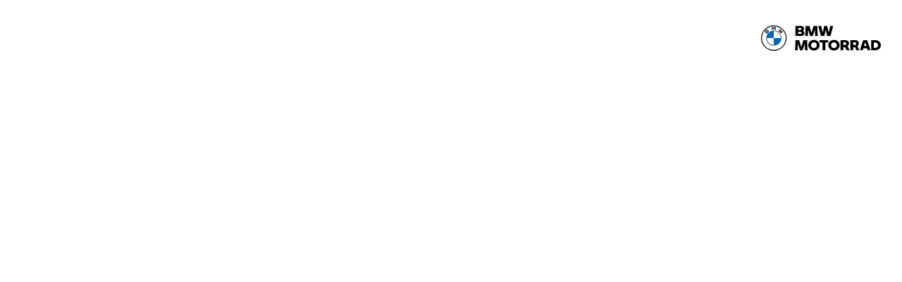

--- FILE ---
content_type: text/html;charset=utf-8
request_url: https://www.global.bmw-motorrad.com/en/contact.html?fid=f-xq-rfc-fr&country=MA&deeplink=https%3A%2F%2Fconfigurator.bmw-motorrad.com%2Findex_en_BB.html%3Fcountry%3DMA%23%2Fconfigurator%2F0L51%2FP0ND2&modelCode=0L51&modelName=R%20nineT&series=HE&e_country_origin=MA&language=fr&bodyType=9T&colourCode=P0ND2
body_size: 9957
content:
<!DOCTYPE HTML>
<html class="mnm-nsc" style="display: none" data-whatpersist="false" lang="en-de">

<head>
  <title>Contact | BMW Motorrad</title>
  <meta http-equiv="content-type" content="text/html; charset=UTF-8"/>
  
  <meta name="viewport" content="width=device-width, initial-scale=1"/>
  
  <meta http-equiv="X-UA-Compatible" content="IE=Edge"/>
  
  <meta name="keywords"/>
  
  <meta name="description"/>
  
  
  
  <meta name="orgtype" content="nsc"/>
  
  
  
  <meta name="format-detection" content="telephone=no"/>
  
  <meta property="og:title" content="Contact"/>
  
  <meta property="og:type" content="article"/>
  
  <meta property="og:url" content="https://www.global.bmw-motorrad.com/en/contact.html"/>
  
  
  
  
  <meta name="robots" content="index, follow"/>
  
  <meta name="apple-mobile-web-app-title" content="Motorrad"/>
  
  <meta name="application-name" content="Motorrad"/>
  
  
  
  <link rel="canonical" href="https://www.global.bmw-motorrad.com/en/contact.html"/>
  
  
  <link rel="icon" href="/etc.clientlibs/mnm/mnmnsc/clientlibs/global/resources/images/favicon/favicon.ico"/>
  
  <link rel="shortcut icon" href="/etc.clientlibs/mnm/mnmnsc/clientlibs/global/resources/images/favicon/favicon.ico"/>
  
  <link rel="icon" media="(prefers-color-scheme:dark)" href="/etc.clientlibs/mnm/mnmnsc/clientlibs/global/resources/images/favicon/favicon-dark-mode.ico"/>
  
  <link rel="shortcut icon" media="(prefers-color-scheme:dark)" href="/etc.clientlibs/mnm/mnmnsc/clientlibs/global/resources/images/favicon/favicon-dark-mode.ico"/>
  
  <link rel="icon" href="/etc.clientlibs/mnm/mnmnsc/clientlibs/global/resources/images/favicon/favicon.ico"/>
  
  <link rel="shortcut icon" href="/etc.clientlibs/mnm/mnmnsc/clientlibs/global/resources/images/favicon/favicon.ico"/>
  
  <link rel="icon" href="/etc.clientlibs/mnm/mnmnsc/clientlibs/global/resources/images/favicon/favicon.svg"/>
  
  <link rel="mask-icon" color="#16171A" href="/etc.clientlibs/mnm/mnmnsc/clientlibs/global/resources/images/favicon/favicon-safari.svg"/>
  
  <link rel="apple-touch-icon" sizes="57x57" href="/etc.clientlibs/mnm/mnmnsc/clientlibs/global/resources/images/common/apple-icon-57x57.png"/>
  
  <link rel="apple-touch-icon" sizes="60x60" href="/etc.clientlibs/mnm/mnmnsc/clientlibs/global/resources/images/common/apple-icon-60x60.png"/>
  
  <link rel="apple-touch-icon" sizes="72x72" href="/etc.clientlibs/mnm/mnmnsc/clientlibs/global/resources/images/common/apple-icon-72x72.png"/>
  
  <link rel="apple-touch-icon" sizes="76x76" href="/etc.clientlibs/mnm/mnmnsc/clientlibs/global/resources/images/common/apple-icon-76x76.png"/>
  
  <link rel="apple-touch-icon" sizes="114x114" href="/etc.clientlibs/mnm/mnmnsc/clientlibs/global/resources/images/common/apple-icon-114x114.png"/>
  
  <link rel="apple-touch-icon" sizes="120x120" href="/etc.clientlibs/mnm/mnmnsc/clientlibs/global/resources/images/common/apple-icon-120x120.png"/>
  
  <link rel="apple-touch-icon" sizes="144x144" href="/etc.clientlibs/mnm/mnmnsc/clientlibs/global/resources/images/common/apple-icon-144x144.png"/>
  
  <link rel="apple-touch-icon" sizes="152x152" href="/etc.clientlibs/mnm/mnmnsc/clientlibs/global/resources/images/common/apple-icon-152x152.png"/>
  
  <link rel="apple-touch-icon" sizes="180x180" href="/etc.clientlibs/mnm/mnmnsc/clientlibs/global/resources/images/common/apple-icon-180x180.png"/>
  
  








    
<link rel="stylesheet" href="/etc.clientlibs/mnm/mnmnsc/clientlibs/global/css/fonts-bmw-default.20251212061243.min.css" type="text/css">



    
<link rel="stylesheet" href="/etc.clientlibs/mnm/mnmnsc/clientlibs/global/css/fonts-system-default.20251212061243.min.css" type="text/css">



    
<link rel="stylesheet" href="/etc.clientlibs/mnm/mnmnsc/clientlibs/global.20251216131227.min.css" type="text/css">



    
    
        <!-- ESI S-->
        
                <!-- esi:include src="/etc/clientlibs/epaas/content/bmwmotorradnsc/marketGLOBAL/global_bmw-motorrad_com/en_DE.epaasclientlibinclude.js" -->
                <script id="epaasScriptTag" async src="https://www.bmw.com/etc/clientlibs/wcmp/consentcontroller.fallback/epaas.js" onload="epaas.api.initialize({tenant: 'global_bmw-motorrad_com', locale: 'en_DE'})" type="text/javascript"></script>
            
        <!-- ESI E-->
    
    




  <script data-id="mnm-gcdm-data-service-config-json" type="application/json">{"enabled":false,"apiBaseUrl":"/gcdm-api/{configKey}","configKey":"54d8a23a"}</script>
  <script data-id="mnm-format-number-service-config-json" type="application/json">{"decimalSeparator":",","groupingSeparator":".","percentageDisplayPattern":"%placeholder% %","currencyCode":"EUR","currencyLabel":"Euro","currencyDisplayPattern":"%placeholder% €","maximumFractionDigits":2,"locale":"de-DE"}</script>
  <script data-id="mnm-format-date-service-config-json" type="application/json">{"shortDateFormat":"MM/dd/yyyy","mediumDateFormat":"MMM d, yyyy","longDateFormat":"MMMM d, yyyy","fullDateFormat":"EEEE, MMMM d, yyyy"}</script>
  <script data-id="mnm-units-service-config-json" type="application/json">{"distanceUnit":{"code":"KILOMETER","label":"[km]","conversionFactor":"1","displayPattern":"%value% %unit%","longLabel":"[kilometers]"},"heightUnit":{"code":"MILLIMETER","label":"[mm]","conversionFactor":"1","displayPattern":"%value% %unit%","longLabel":"[Millimeter]"},"powerUnit":{"code":"KW","label":"[PS]","conversionFactor":"1","displayPattern":"%value% %unit%","longLabel":"[Pferdestärke]"},"torqueUnit":{"code":"NM","label":"[Nm]","conversionFactor":"1","displayPattern":"%value% %unit%","longLabel":"[Newton meter]"},"weightUnit":{"code":"KILOGRAMM","label":"[kg]","conversionFactor":"1","displayPattern":"%value% %unit%","longLabel":"[Kilogram]"}}</script>
  <script data-id="mnm-vehicle-data-service-config-json" type="application/json">{"sourceUrl":"/en/json/vdm-odm.json.html"}</script>


<script>(window.BOOMR_mq=window.BOOMR_mq||[]).push(["addVar",{"rua.upush":"false","rua.cpush":"false","rua.upre":"false","rua.cpre":"false","rua.uprl":"false","rua.cprl":"false","rua.cprf":"false","rua.trans":"","rua.cook":"false","rua.ims":"false","rua.ufprl":"false","rua.cfprl":"false","rua.isuxp":"false","rua.texp":"norulematch","rua.ceh":"false","rua.ueh":"false","rua.ieh.st":"0"}]);</script>
                              <script>!function(a){var e="https://s.go-mpulse.net/boomerang/",t="addEventListener";if("False"=="True")a.BOOMR_config=a.BOOMR_config||{},a.BOOMR_config.PageParams=a.BOOMR_config.PageParams||{},a.BOOMR_config.PageParams.pci=!0,e="https://s2.go-mpulse.net/boomerang/";if(window.BOOMR_API_key="ZD55Z-N8MMA-FZKL3-6QMFW-5KE4B",function(){function n(e){a.BOOMR_onload=e&&e.timeStamp||(new Date).getTime()}if(!a.BOOMR||!a.BOOMR.version&&!a.BOOMR.snippetExecuted){a.BOOMR=a.BOOMR||{},a.BOOMR.snippetExecuted=!0;var i,_,o,r=document.createElement("iframe");if(a[t])a[t]("load",n,!1);else if(a.attachEvent)a.attachEvent("onload",n);r.src="javascript:void(0)",r.title="",r.role="presentation",(r.frameElement||r).style.cssText="width:0;height:0;border:0;display:none;",o=document.getElementsByTagName("script")[0],o.parentNode.insertBefore(r,o);try{_=r.contentWindow.document}catch(O){i=document.domain,r.src="javascript:var d=document.open();d.domain='"+i+"';void(0);",_=r.contentWindow.document}_.open()._l=function(){var a=this.createElement("script");if(i)this.domain=i;a.id="boomr-if-as",a.src=e+"ZD55Z-N8MMA-FZKL3-6QMFW-5KE4B",BOOMR_lstart=(new Date).getTime(),this.body.appendChild(a)},_.write("<bo"+'dy onload="document._l();">'),_.close()}}(),"".length>0)if(a&&"performance"in a&&a.performance&&"function"==typeof a.performance.setResourceTimingBufferSize)a.performance.setResourceTimingBufferSize();!function(){if(BOOMR=a.BOOMR||{},BOOMR.plugins=BOOMR.plugins||{},!BOOMR.plugins.AK){var e=""=="true"?1:0,t="",n="clpmgyqxibyew2lkai2a-f-6f56789a3-clientnsv4-s.akamaihd.net",i="false"=="true"?2:1,_={"ak.v":"39","ak.cp":"642903","ak.ai":parseInt("847511",10),"ak.ol":"0","ak.cr":8,"ak.ipv":4,"ak.proto":"h2","ak.rid":"b97b5e2c","ak.r":42169,"ak.a2":e,"ak.m":"dsca","ak.n":"essl","ak.bpcip":"18.222.195.0","ak.cport":36506,"ak.gh":"23.52.43.68","ak.quicv":"","ak.tlsv":"tls1.3","ak.0rtt":"","ak.0rtt.ed":"","ak.csrc":"-","ak.acc":"","ak.t":"1768555060","ak.ak":"hOBiQwZUYzCg5VSAfCLimQ==29SMLs0DPdZNEgR0eQgD1jl5S47GmJXekpaL2VYX1zzx4n2xw0CEy5GuHFbyQw81v/9HJ2A1/VP8Ec8FO+5qFvT7rLtaox+CvoYfUGKC8gyqdpoGmZyF/vL+x+eSv1CwCCGRk5ILibFJLJWAkrHa69yMibGSnWwKYpPUFWrBMFvzszlziUcT8g+OYARaN4pCI2or2AUSYIQCBliW3tLjSH7Se2bE9rlAeGNJ/crH2yG6ZLPpSe9/KdMdUvQMga5cx0fvC4cLL2qc7j9MBvJMUnnSStiurkA22mjXGxGyzv8eWdXJH0jlOAtjBQ16YwiURo6BzN3yXJ0XHVxD7kktF2vUQHF9EogQ32N/Ub6jVW9Zg7MQpRhj1BJROgdSpJ6n5oRbNpZX32DJoZYk4Vbf+usAtwa6MlLZ7tlW3xJNxSQ=","ak.pv":"116","ak.dpoabenc":"","ak.tf":i};if(""!==t)_["ak.ruds"]=t;var o={i:!1,av:function(e){var t="http.initiator";if(e&&(!e[t]||"spa_hard"===e[t]))_["ak.feo"]=void 0!==a.aFeoApplied?1:0,BOOMR.addVar(_)},rv:function(){var a=["ak.bpcip","ak.cport","ak.cr","ak.csrc","ak.gh","ak.ipv","ak.m","ak.n","ak.ol","ak.proto","ak.quicv","ak.tlsv","ak.0rtt","ak.0rtt.ed","ak.r","ak.acc","ak.t","ak.tf"];BOOMR.removeVar(a)}};BOOMR.plugins.AK={akVars:_,akDNSPreFetchDomain:n,init:function(){if(!o.i){var a=BOOMR.subscribe;a("before_beacon",o.av,null,null),a("onbeacon",o.rv,null,null),o.i=!0}return this},is_complete:function(){return!0}}}}()}(window);</script></head>
<body id="crmnotrackingnonavigationTemplate" class="mnm-body crmnotrackingnonavigationpage waiting" data-alternative-logo-used="false" data-cookie-controller-type="epaas" data-country-name="DE" data-dlo-alt-label="My Dealer" data-gcdm-login-required="false" data-google-maps-api-url="https://maps.googleapis.com/maps/api/js?v=3&amp;key=AIzaSyBHHbiUgYdfDHJv0UDJv3IO5tFHA1xdIo0" data-google-maps-search-query-url="/search/?api=1&amp;query=" data-is-tracking-enabled="false" data-language-name="en" data-language-page-name="en" data-media-path="/etc.clientlibs/mnm/mnmnsc/clientlibs/global/resources" data-nsc-dam-path="/content/dam/bmwmotorradnsc/marketGLOBAL/global_bmw-motorrad_com" data-nsc-language-page-url="/en.html" data-short-note-alternative-logo-used="false">
<header id="pageHeader">



<section class="module logo pm-logo logo-module" data-logo-path="/content/dam/bmwmotorradnsc/common/mnm/graphics/bmw_motorrad_logo.svg.asset.1585209612412.svg" data-anchor-id="logo" id="1831b9da">
  <a class="module c-button c-button--font-size-l pm-logo pm-logo--unclickable focus-border c-button--icon" href="javascript:void(0);" aria-label="[BMW Motorrad Home]" data-size="large" data-style="icon">
<div class="module svgicon svgicon-module pm-logo__icon" data-fade-in data-svg-style="width: 100%;" data-svg-title="[BMW Motorrad Logo]"></div>

<div class="module svgicon svgicon-module c-button__icon-back hidden"><svg class="svg-icon svg-icon--external-link" viewBox="0 0 32 32" fill="none" xmlns="http://www.w3.org/2000/svg">
<path d="M16 6V8H22.59L5 25.59L6.41 27L24 9.41V16H26V6H16Z" fill="currentColor"/>
</svg>
</div>
</a>

</section>

</header>

<main id="main" class="crmnotrackingnonavigationpage">
<section class="module notification hidden">
</section>

  <!--googleoff: all-->
  <section class="module cookielayer cookieservicenotavailablelayer-module">
    <div class="cookielayer__data" data-disabled-link="[Information and Settings concerning Cookies.]" data-disabled-main="[Data processing management solution temporarily not available. The use of the page may be temporarily restricted because the function for managing data processing is currently not available.]" data-disabled-headline="[Website function limited]">
    </div>
    <div class="cookielayer__layer">
      <div class="cookielayer__layercontent">
        <div class="cookielayer__headline"></div>
        <div class="cookielayer__copy">
          <a class="textlink" href="/en/public-pool/content-pool/cookie-disclaimer.html"></a>
        </div>
      </div>
      <button class="btn--closecookielayer"></button>
    </div>
    <div class="cookielayer__deactivatePage"></div>
  </section>
  <!--googleon: all-->






<section class="module crmcontainer" data-append-cookie-parameter="true" data-iframeallowgeolocation="true" data-iframeappendlanguage="false" data-iframesrc="https://myaccount.bmw-motorrad.com/#/request/contact?fid=f-xq-rfc-en&amp;header=disable&amp;footer=disable&amp;discardHeader=true&amp;discardFooter=true&amp;embedded=true" data-iframegetparameters="accessories,basket,body-name,bodyName,body-type,bodyType,campaignId,cid,color-code,colorCode,colourCode,configuration,contact-reason,contactReason,contact-subject,contactSubject,context,cookie,country,event,country-origin,countryOrigin,cpg,current,deeplink,discard-footer,discardFooter,embedded,dsd,fid,fmc,footer,gender,header,hide-header,hideHeader,hide-language-switch,hideLanguageSwitch,last-service,lastService,language,lic,logo,mmcons,model-base-code,modelBaseCode,originalModelCode,model-code,modelCode,agModelCode,modelCodeAg,modelCodeVg,model-name,modelName,mil,nla,nlb,nlc,options,outlet-id,outletId,partner-id,partnerId,registration-date,registrationDate,request-type,requestType,salutation,series,series-name,seriesName,short-vin,shortVin,skip-redirect,skipRedirect,tl,treatmentId,variation,vehicle-guid,vehicleGuid,e-name,eName,outlet,partner,distribution-partner-id,distributionPartnerId,distribution-partner-number,distributionPartnerNumber,cpg-id,cpgID,dsd-id,dsdID,v-srv,vSrv,v-reg,vReg,v-mod,vMod,v-lic,vLic,s-vin,sVin,v-evin,v-gid,vGid,e_language,nolang,forceLang,log,discardHeader,uselocal,useRfx,blockedModel,referrer,experimental,key,client,user,hash,configID,ci,ucid,hemaid,hucid,chosenPartnerID,chosenOutletID,ito,dealerClass,offer,clc,ctid,ccid,source,accessories,basket,body-name,bodyName,body-type,bodyType,campaign,cid,color-code,colorCode,configuration,contact-reason,contactReason,contact-subject,contactSubject,context,cookie,country,event,country-origin,countryOrigin,cpg,current,deeplink,discard-footer,discardFooter,embedded,dsd,fid,fmc,footer,gender,header,hide-header,hideHeader,hide-language-switch,hideLanguageSwitch,last-service,lastService,language,lic,logo,mmcons,model-base-code,modelBaseCode,model-code,modelCode,model-name,modelName,mil,nla,nlb,nlc,options,outlet-id,outletId,partner-id,partnerId,registration-date,registrationDate,request-type,requestType,salutation,series,series-name,seriesName,short-vin,shortVin,skip-redirect,skipRedirect,tl,treatment,variation,vehicle-guid,vehicleGuid,e-name,eName,outlet,partner,distribution-partner-id,distributionPartnerId,distribution-partner-number,distributionPartnerNumber,cpg-id,cpgID,dsd-id,dsdID,v-srv,vSrv,v-reg,vReg,v-mod,vMod,v-lic,vLic,s-vin,sVin,v-gid,vGid,e_language,nolang,forceLang,log,discardHeader,uselocal,useRfx,blockedModel,referrer,experimental,key,client,user,hash,configID" data-iframescrollbars="no" data-iframerefreshinterval="64" data-iframeaspectratio="0.5625" data-iframeheightpolicy="dynamic" data-iframeconsentrequired="true">
  <div class="module sectionheadline c-section-headline" data-anchor-id="6245aac1" data-id="6245aac1">
    <div class="c-section-headline l-grid c-section-headline--">
      <div class="c-section-headline__container" data-active-switch>
        <div class="c-section-headline__line-wrapper c-section-headline__line-wrapper--left">
          <div class="c-section-headline__line"></div>
        </div>
        <div class="c-section-headline__icon-wrapper">
          <div class="c-section-headline__section-icon" data-active-switch="sectionheadline__section--active">
            
<div class="module svgicon svgicon-module mnm-sectionheadline-icon" data-svg-style="width: 100%"></div>

            
          </div>
        </div>
        <div class="c-section-headline__line-wrapper c-section-headline__line-wrapper--right">
          <div class="c-section-headline__line"></div>
        </div>
      </div>
      <div class="c-section-headline__headline" data-active-switch id="6245aac1"></div>
    </div>
  </div><div class="mnm-section-headline-connecting-adapter" data-no-section-and-not-connected-css-class="nosection"></div>
      <div class="module__content iframe">
        <iframe class="iframeContainer" src="about:blank" title="Request for Contact"></iframe>
      </div>
  </section>

<!--/*
</main>
<div id="mnm-breakpoint-detector"></div>
<div id="preloader" class="mnm-preloader">
  <img src="/etc.clientlibs/mnm/mnmnsc/clientlibs/global/resources/images/new/spinner.svg" alt="spinner"/>
</div>

<div id="mnm-glasspane" class="mnm-glasspane"></div>

<footer id="pageFooter">
           
<!--googleoff: all-->
  <section class="module footernavigation">
    
    <div class="footernav">
      
      <div class="footernavigation__scrollUp">
        <div class="label footernavigation__scrollUp--inner" tabindex="0" role="button" aria-describedby="main">
<div class="module svgicon svgicon-module arrow" data-svg-style="width: 100%;"><svg class="svg-icon svg-icon--up-arrow" viewBox="0 0 32 32" fill="none" xmlns="http://www.w3.org/2000/svg">
<path d="M24.59 20.41L16 11.82L7.40999 20.41L5.98999 18.99L16 8.98999L26.01 18.99L24.59 20.41Z" fill="currentColor"/>
</svg>
</div>

          BACK TO TOP
        </div>
      </div>
      <div class="footernavigation__wrapperLeft">
        
        
        <div class="footernavigation__social" role="navigation">
          <div class="footernavigation__socialitem-wrapper">
            <a class="footernavigation__socialitem facebook" href="https://www.facebook.com/BMWMotorrad/" data-tracking-name="Facebook" data-auto-target>
              <span class="footernavigation__socialIcon">
<div class="module svgicon svgicon-module" data-svg-style="width: 100%;"><svg class="svg-icon svg-icon--facebook" viewBox="0 0 32 32" fill="none" xmlns="http://www.w3.org/2000/svg">
<path d="M30 16C30 8.26801 23.732 2 16 2C8.26801 2 2 8.26801 2 16C2 22.9878 7.1196 28.7796 13.8125 29.8299V20.0469H10.2578V16H13.8125V12.9156C13.8125 9.40687 15.9026 7.46875 19.1005 7.46875C20.6322 7.46875 22.2344 7.74219 22.2344 7.74219V11.1875H20.469C18.7299 11.1875 18.1875 12.2667 18.1875 13.3738V16H22.0703L21.4496 20.0469H18.1875V29.8299C24.8804 28.7796 30 22.9878 30 16Z" fill="currentColor"/>
</svg>
</div>

              </span>
              <span class="footernavigation__socialLabel">Facebook</span>
            </a>
          </div>
        
          <div class="footernavigation__socialitem-wrapper">
            <a class="footernavigation__socialitem instagram" href="https://www.instagram.com/bmwmotorrad" data-tracking-name="Instagram" data-auto-target>
              <span class="footernavigation__socialIcon">
<div class="module svgicon svgicon-module" data-svg-style="width: 100%;"><svg class="svg-icon svg-icon--instagram" viewBox="0 0 32 32" fill="none" xmlns="http://www.w3.org/2000/svg">
<path fill-rule="evenodd" clip-rule="evenodd" d="M17.2329 4C18.5833 4.00245 19.2682 4.01013 19.8598 4.02776L20.0928 4.03536C20.3621 4.04487 20.6276 4.05668 20.9476 4.07128C22.225 4.12954 23.0973 4.33243 23.8607 4.62911C24.6499 4.93575 25.3191 5.34609 25.9863 6.01325C26.6535 6.68045 27.0638 7.3497 27.3705 8.13881C27.6671 8.90219 27.87 9.77452 27.9283 11.0519C27.9804 12.1948 27.997 12.643 28 15.0458V16.9538C27.9981 18.4916 27.9906 19.2288 27.9718 19.8598L27.9642 20.0929C27.9547 20.3621 27.9429 20.6277 27.9283 20.9477C27.87 22.225 27.6671 23.0974 27.3705 23.8607C27.0638 24.6499 26.6535 25.3191 25.9863 25.9863C25.3191 26.6535 24.6499 27.0638 23.8607 27.3705C23.0973 27.6671 22.225 27.87 20.9476 27.9283C20.6276 27.9429 20.3621 27.9547 20.0928 27.9642L19.8598 27.9718C19.2287 27.9906 18.4916 27.9981 16.9538 28H15.0458C12.643 27.997 12.1947 27.9804 11.0519 27.9283C9.77452 27.87 8.90219 27.6671 8.13881 27.3705C7.34971 27.0638 6.68041 26.6535 6.01325 25.9863C5.34605 25.3191 4.93575 24.6498 4.62907 23.8607C4.33238 23.0974 4.12954 22.225 4.07124 20.9477C4.05664 20.6277 4.04483 20.3621 4.03532 20.0929L4.02773 19.8598C4.01011 19.2682 4.00244 18.5833 4 17.2329V14.7666C4.00391 12.606 4.02118 12.1491 4.07124 11.0519C4.12954 9.77452 4.33238 8.90219 4.62907 8.13881C4.93575 7.3497 5.34605 6.68045 6.01325 6.01325C6.68041 5.34609 7.34971 4.93575 8.13881 4.62911C8.90219 4.33243 9.77452 4.12954 11.0519 4.07128C12.149 4.02122 12.606 4.00392 14.7666 4H17.2329ZM16.9683 6.16185H15.0312C12.7001 6.16463 12.2753 6.17996 11.1504 6.23128C9.98041 6.28469 9.34493 6.48019 8.92206 6.64453C8.36194 6.86224 7.96213 7.12229 7.54221 7.54225C7.12229 7.96217 6.86219 8.36194 6.64449 8.9221C6.48019 9.34498 6.28469 9.98041 6.23129 11.1505C6.17997 12.2753 6.16463 12.7002 6.16185 15.0312V16.9683C6.16463 19.2994 6.17997 19.7243 6.23129 20.8491C6.28469 22.0192 6.48019 22.6546 6.64449 23.0775C6.86219 23.6376 7.12229 24.0374 7.54221 24.4573C7.96213 24.8773 8.36194 25.1373 8.92206 25.355C9.34493 25.5193 9.98041 25.7149 11.1505 25.7682C12.2283 25.8174 12.6633 25.8336 14.7495 25.8373H17.2501C19.3362 25.8336 19.7713 25.8174 20.8491 25.7682C22.0191 25.7149 22.6546 25.5193 23.0774 25.355C23.6376 25.1373 24.0374 24.8773 24.4573 24.4573C24.8772 24.0374 25.1373 23.6376 25.355 23.0775C25.5193 22.6546 25.7148 22.0192 25.7682 20.8491C25.8174 19.7711 25.8336 19.336 25.8373 17.25V14.7496C25.8336 12.6636 25.8174 12.2284 25.7682 11.1505C25.7148 9.98041 25.5193 9.34498 25.355 8.9221C25.1373 8.36194 24.8772 7.96217 24.4573 7.54221C24.0374 7.12229 23.6376 6.86224 23.0774 6.64453C22.6546 6.48019 22.0191 6.28469 20.8491 6.23128C19.7242 6.17996 19.2994 6.16463 16.9683 6.16185ZM15.9998 10.2394C19.1812 10.2394 21.7601 12.8184 21.7601 15.9998C21.7601 19.1812 19.1812 21.7601 15.9998 21.7601C12.8185 21.7601 10.2394 19.1812 10.2394 15.9998C10.2394 12.8184 12.8185 10.2394 15.9998 10.2394ZM15.9998 12.2606C13.9347 12.2606 12.2606 13.9347 12.2606 15.9998C12.2606 18.0648 13.9347 19.739 15.9998 19.739C18.0649 19.739 19.739 18.0648 19.739 15.9998C19.739 13.9347 18.0649 12.2606 15.9998 12.2606ZM22.0002 7.8393C22.663 7.8393 23.2002 8.37657 23.2002 9.03937C23.2002 9.70217 22.663 10.2394 22.0002 10.2394C21.3374 10.2394 20.8001 9.70217 20.8001 9.03937C20.8001 8.37657 21.3374 7.8393 22.0002 7.8393Z" fill="currentColor"/>
</svg>
</div>

              </span>
              <span class="footernavigation__socialLabel">Instagram</span>
            </a>
          </div>
        
          <div class="footernavigation__socialitem-wrapper">
            <a class="footernavigation__socialitem youtube" href="https://www.youtube.com/user/bmwmotorrad" data-tracking-name="Youtube" data-auto-target>
              <span class="footernavigation__socialIcon">
<div class="module svgicon svgicon-module" data-svg-style="width: 100%;"><svg class="svg-icon svg-icon--youtube" viewBox="0 0 32 32" fill="none" xmlns="http://www.w3.org/2000/svg">
<path fill-rule="evenodd" clip-rule="evenodd" d="M13.1364 19.14V11.34L20.4545 15.2401L13.1364 19.14ZM29.4149 8.88571C29.0929 7.74979 28.144 6.8553 26.9394 6.55172C24.7559 6 16 6 16 6C16 6 7.24411 6 5.06059 6.55172C3.85595 6.8553 2.90714 7.74979 2.58514 8.88571C2 10.9444 2 15.24 2 15.24C2 15.24 2 19.5354 2.58514 21.5943C2.90714 22.7302 3.85595 23.6247 5.06059 23.9284C7.24411 24.48 16 24.48 16 24.48C16 24.48 24.7559 24.48 26.9394 23.9284C28.144 23.6247 29.0929 22.7302 29.4149 21.5943C30 19.5354 30 15.24 30 15.24C30 15.24 30 10.9444 29.4149 8.88571Z" fill="currentColor"/>
</svg>
</div>

              </span>
              <span class="footernavigation__socialLabel">Youtube</span>
            </a>
          </div>
        
          <div class="footernavigation__socialitem-wrapper">
            <a class="footernavigation__socialitem twitter" href="https://twitter.com/bmwmotorrad" data-tracking-name="X" data-auto-target>
              <span class="footernavigation__socialIcon">
<div class="module svgicon svgicon-module" data-svg-style="width: 100%;"><svg class="svg-icon svg-icon--x" viewBox="0 0 32 32" fill="none" xmlns="http://www.w3.org/2000/svg">
<path d="M18.2833 14.1624L27.2178 4H25.1006L17.3427 12.8238L11.1466 4H4L13.3698 17.3432L4 28H6.11732L14.3098 18.6817L20.8534 28H28L18.2833 14.1624ZM6.88022 5.55962H10.1323L25.1016 26.5113H21.8495L6.88022 5.55962Z" fill="currentColor"/>
</svg>
</div>

              </span>
              <span class="footernavigation__socialLabel">X</span>
            </a>
          </div>
        
          <div class="footernavigation__socialitem-wrapper">
            <a class="footernavigation__socialitem tiktok" href="https://www.tiktok.com/@bmwmotorrad" data-tracking-name="TikTok" data-auto-target>
              <span class="footernavigation__socialIcon">
<div class="module svgicon svgicon-module" data-svg-style="width: 100%;"><svg class="svg-icon svg-icon--tiktok" viewBox="0 0 32 32" fill="none" xmlns="http://www.w3.org/2000/svg">
<path d="M28 8.89879V13.7946C28 13.7946 24.0186 13.7946 21.4753 11.6807V21.6951C21.4753 21.6951 21.4753 25.812 17.6047 28.4831C17.6047 28.4831 13.0702 31.821 7.98357 28.5939C7.98357 28.5939 3.89146 26.2572 4.00221 20.8048C4.00221 20.8048 3.89146 16.2427 8.09376 13.6831C8.09376 13.6831 10.3054 12.1259 14.0658 12.4596V17.4663C14.0658 17.4663 9.8635 16.2427 8.86788 20.5825C8.86788 20.5825 8.20451 23.5867 11.5219 24.9222C11.5219 24.9222 14.9507 25.924 16.3882 22.4741C16.3882 22.4741 16.6091 22.0289 16.6091 21.0271V2H21.4753C21.4753 2 21.1437 8.45361 28 8.89879Z" fill="currentColor"/>
</svg>
</div>

              </span>
              <span class="footernavigation__socialLabel">TikTok</span>
            </a>
          </div>
        
          <div class="footernavigation__socialitem-wrapper">
            <a class="footernavigation__socialitem spotify" href="https://open.spotify.com/show/5t7xL0xYDa0C5mhWmmp4bV?si=rdP8eK-4Q6GIJEQ-Yn-POw" data-tracking-name="Spotify" data-auto-target>
              <span class="footernavigation__socialIcon">
<div class="module svgicon svgicon-module" data-svg-style="width: 100%;"><svg class="svg-icon svg-icon--spotify" viewBox="0 0 32 32" fill="none" xmlns="http://www.w3.org/2000/svg">
<path d="M16 2C23.732 2 30 8.26804 30 16C30 23.732 23.732 30 16 30C8.26804 30 2 23.732 2 16C2 8.26804 8.26804 2 16 2ZM17.7231 19.2309C15.3004 18.7461 13.0383 18.8536 13.0383 18.8536C10.3464 18.9616 8.89207 19.3389 8.89207 19.3389C7.76133 19.6076 7.9231 20.4153 7.9231 20.4153C7.97684 20.8995 8.40787 21.0076 8.40787 21.0076C8.83834 21.1151 9.12965 20.9765 9.59236 20.8995C10.2553 20.7904 10.8843 20.6846 10.8843 20.6846C12.4998 20.3616 14.7613 20.4696 14.7613 20.4696C16.5924 20.5771 18.2079 21.1151 18.2079 21.1151C19.6079 21.5461 21.2771 22.4613 21.2771 22.4613C22.1381 22.7843 22.4616 22.0303 22.4616 22.0303C22.6771 21.3849 22.0306 20.9538 22.0306 20.9538C20.0921 19.6613 17.7231 19.2309 17.7231 19.2309ZM17.8305 14.6001C15.246 14.0616 12.2305 14.2765 12.2305 14.2765C9 14.492 7.81552 15.1386 7.81552 15.1386C6.95402 15.6771 7.38448 16.5386 7.38448 16.5386C7.81552 17.292 8.67701 17.0771 8.67701 17.0771C9.96897 16.7541 10.9922 16.5923 10.9922 16.5923C12.6977 16.3231 14.7763 16.4279 15.4218 16.4704L15.5707 16.4808C15.6048 16.4833 15.6227 16.4848 15.6227 16.4848C18.046 16.7541 19.6078 17.3463 19.6078 17.3463C21.1695 17.8305 22.3535 18.5845 22.3535 18.5845C23.323 19.2311 23.9695 18.5845 23.9695 18.5845C24.5075 18.046 24.1845 17.3995 24.1845 17.3995C23.9695 16.8616 22.1385 16.0001 22.1385 16.0001C20.4155 15.1386 17.8305 14.6001 17.8305 14.6001ZM14.1507 9.46927L13.6311 9.46922C12.3883 9.47699 11.5849 9.53884 11.5849 9.53884C8.56937 9.75379 7.27684 10.2923 7.27684 10.2923C5.98488 10.8308 6.41535 12.0153 6.41535 12.0153C6.84638 13.0923 8.03086 12.7693 8.03086 12.7693C10.0808 12.1453 13.0524 12.0745 14.0162 12.0686L14.2777 12.0685C14.3124 12.0688 14.3306 12.069 14.3306 12.069C18.3694 12.1228 21.2231 13.0386 21.2231 13.0386C22.8609 13.6165 24.025 14.2375 24.2519 14.3619L24.2924 14.3843C25.5849 15.0308 26.1234 13.9538 26.1234 13.9538C26.7688 12.8768 25.6924 12.2308 25.6924 12.2308C25.45 12.0962 25.1942 11.9616 24.9468 11.8353L24.5847 11.6534C24.001 11.3641 23.5383 11.1538 23.5383 11.1538C20.5228 9.96931 17.6153 9.64632 17.6153 9.64632C16.346 9.51943 15.1433 9.47565 14.1507 9.46927Z" fill="currentColor"/>
</svg>
</div>

              </span>
              <span class="footernavigation__socialLabel">Spotify</span>
            </a>
          </div>
        
          <div class="footernavigation__socialitem-wrapper">
            <a class="footernavigation__socialitem linkedin" href="https://www.linkedin.com/showcase/bmwmotorrad/" data-tracking-name="LinkedIn" data-auto-target>
              <span class="footernavigation__socialIcon">
<div class="module svgicon svgicon-module" data-svg-style="width: 100%;"><svg class="svg-icon svg-icon--linkedin" viewBox="0 0 32 32" fill="none" xmlns="http://www.w3.org/2000/svg">
<path fill-rule="evenodd" clip-rule="evenodd" d="M24.456 24.4547H20.848V18.1947C20.848 16.348 20.0627 15.7773 19.0493 15.7773C17.9787 15.7773 16.9293 16.5827 16.9293 18.24V24.4547H13.32V12.992H16.7907V14.58H16.8373C17.1853 13.8747 18.4053 12.6707 20.2667 12.6707C22.28 12.6707 24.456 13.864 24.456 17.3653V24.4547ZM9.34933 11.396C8.2 11.396 7.26933 10.5213 7.26933 9.324C7.26933 8.128 8.2 7.252 9.34933 7.252C10.4987 7.252 11.4293 8.128 11.4293 9.324C11.4293 10.5213 10.4987 11.396 9.34933 11.396ZM7.54533 24.4467H11.1533V12.984H7.54533V24.4467ZM26.2293 4H5.772C4.79333 4 4 4.79333 4 5.772V26.228C4 27.2067 4.79333 28 5.772 28H26.2293C27.208 28 28 27.2067 28 26.228V5.772C28 4.79333 27.208 4 26.2293 4Z" fill="currentColor"/>
</svg>
</div>

              </span>
              <span class="footernavigation__socialLabel">LinkedIn</span>
            </a>
          </div>
        
        </div>
      </div>
      <div class="footernavigation__wrapperRight">
        <div class="footernavigation__extern" role="navigation">
          <div class="footernavigation__externLinkItem externLink">
            <a class="footernavigation__externLinkLabel mnm-tracking-link mnm-tracking-link-label" tabindex="0" data-auto-target href="https://www.bmw.com/en/index.html">
              <span>
                BMW Automobil
                <span class="lastWord">
                  International
                  <span class="linkArrow">
<div class="module svgicon svgicon-module footernavigation__externLinkArrow" data-svg-style="width: 100%;"><svg class="svg-icon svg-icon--external-link" viewBox="0 0 32 32" fill="none" xmlns="http://www.w3.org/2000/svg">
<path d="M16 6V8H22.59L5 25.59L6.41 27L24 9.41V16H26V6H16Z" fill="currentColor"/>
</svg>
</div>

                  </span>
                </span>
              </span>
            </a>
          </div>
          <div class="footernavigation__externLinkItem externLink">
            <a class="footernavigation__externLinkLabel mnm-tracking-link mnm-tracking-link-label" tabindex="0" data-auto-target href="https://www.mini.com/">
              <span>
                MINI
                <span class="lastWord">
                  International
                  <span class="linkArrow">
<div class="module svgicon svgicon-module footernavigation__externLinkArrow" data-svg-style="width: 100%;"><svg class="svg-icon svg-icon--external-link" viewBox="0 0 32 32" fill="none" xmlns="http://www.w3.org/2000/svg">
<path d="M16 6V8H22.59L5 25.59L6.41 27L24 9.41V16H26V6H16Z" fill="currentColor"/>
</svg>
</div>

                  </span>
                </span>
              </span>
            </a>
          </div>
          <div class="footernavigation__externLinkItem externLink">
            <a class="footernavigation__externLinkLabel mnm-tracking-link mnm-tracking-link-label" tabindex="0" data-auto-target href="https://www.bmwgroup.com/en.html">
              <span>
                BMW
                <span class="lastWord">
                  Group
                  <span class="linkArrow">
<div class="module svgicon svgicon-module footernavigation__externLinkArrow" data-svg-style="width: 100%;"><svg class="svg-icon svg-icon--external-link" viewBox="0 0 32 32" fill="none" xmlns="http://www.w3.org/2000/svg">
<path d="M16 6V8H22.59L5 25.59L6.41 27L24 9.41V16H26V6H16Z" fill="currentColor"/>
</svg>
</div>

                  </span>
                </span>
              </span>
            </a>
          </div>
          <div class="footernavigation__externLinkItem externLink">
            <a class="footernavigation__externLinkLabel mnm-tracking-link mnm-tracking-link-label" tabindex="0" data-auto-target href="https://www.authorities.bmw-motorrad.com/en/home.html">
              <span>
                Authority
                <span class="lastWord">
                  motorcycles
                  <span class="linkArrow">
<div class="module svgicon svgicon-module footernavigation__externLinkArrow" data-svg-style="width: 100%;"><svg class="svg-icon svg-icon--external-link" viewBox="0 0 32 32" fill="none" xmlns="http://www.w3.org/2000/svg">
<path d="M16 6V8H22.59L5 25.59L6.41 27L24 9.41V16H26V6H16Z" fill="currentColor"/>
</svg>
</div>

                  </span>
                </span>
              </span>
            </a>
          </div>
          <div class="footernavigation__externLinkItem externLink">
            <a class="footernavigation__externLinkLabel mnm-tracking-link mnm-tracking-link-label" tabindex="0" data-auto-target href="https://www.bmw-welt.com/en/locations/museum.html">
              <span>
                BMW
                <span class="lastWord">
                  Museum
                  <span class="linkArrow">
<div class="module svgicon svgicon-module footernavigation__externLinkArrow" data-svg-style="width: 100%;"><svg class="svg-icon svg-icon--external-link" viewBox="0 0 32 32" fill="none" xmlns="http://www.w3.org/2000/svg">
<path d="M16 6V8H22.59L5 25.59L6.41 27L24 9.41V16H26V6H16Z" fill="currentColor"/>
</svg>
</div>

                  </span>
                </span>
              </span>
            </a>
          </div>
          <div class="footernavigation__externLinkItem externLink">
            <a class="footernavigation__externLinkLabel mnm-tracking-link mnm-tracking-link-label" tabindex="0" data-auto-target href="https://www.bmwgroup-werke.com/berlin/en.html">
              <span>
                BMW plant
                <span class="lastWord">
                  Berlin
                  <span class="linkArrow">
<div class="module svgicon svgicon-module footernavigation__externLinkArrow" data-svg-style="width: 100%;"><svg class="svg-icon svg-icon--external-link" viewBox="0 0 32 32" fill="none" xmlns="http://www.w3.org/2000/svg">
<path d="M16 6V8H22.59L5 25.59L6.41 27L24 9.41V16H26V6H16Z" fill="currentColor"/>
</svg>
</div>

                  </span>
                </span>
              </span>
            </a>
          </div>
          <div class="footernavigation__externLinkItem externLink">
            <a class="footernavigation__externLinkLabel mnm-tracking-link mnm-tracking-link-label" tabindex="0" data-auto-target href="https://www.bmw-motorrad-motorsport.com/en/home.html">
              <span>
                BMW Motorrad
                <span class="lastWord">
                  Motorsport
                  <span class="linkArrow">
<div class="module svgicon svgicon-module footernavigation__externLinkArrow" data-svg-style="width: 100%;"><svg class="svg-icon svg-icon--external-link" viewBox="0 0 32 32" fill="none" xmlns="http://www.w3.org/2000/svg">
<path d="M16 6V8H22.59L5 25.59L6.41 27L24 9.41V16H26V6H16Z" fill="currentColor"/>
</svg>
</div>

                  </span>
                </span>
              </span>
            </a>
          </div>
          <div class="footernavigation__externLinkItem externLink">
            <a class="footernavigation__externLinkLabel mnm-tracking-link mnm-tracking-link-label" tabindex="0" data-auto-target href="https://www.bmwgroup.jobs/de/en.html">
              <span>
                Career
                <span class="lastWord">
                  
                  <span class="linkArrow">
<div class="module svgicon svgicon-module footernavigation__externLinkArrow" data-svg-style="width: 100%;"><svg class="svg-icon svg-icon--external-link" viewBox="0 0 32 32" fill="none" xmlns="http://www.w3.org/2000/svg">
<path d="M16 6V8H22.59L5 25.59L6.41 27L24 9.41V16H26V6H16Z" fill="currentColor"/>
</svg>
</div>

                  </span>
                </span>
              </span>
            </a>
          </div>
        </div>
        <div class="footernavigation__meta" role="navigation" data-onetrust-cookies-link-position="0">
          <div class="footernavigation__metaLinkItem">
            <a class="footernavigation__metaLinkLabel mnm-tracking-link mnm-tracking-link-label" tabindex="0" data-auto-target data-external-link-class="externalLink" href="/en/public-pool/content-pool/cookie-disclaimer.html">
              Cookies
              <span class="lastWord">
                
                
              </span>
            </a>
          </div>
          <div class="footernavigation__metaLinkItem">
            <a class="footernavigation__metaLinkLabel mnm-tracking-link mnm-tracking-link-label" tabindex="0" data-auto-target data-external-link-class="externalLink" href="/en/public-pool/content-pool/data-privacy.html">
              Data
              <span class="lastWord">
                Privacy
                
              </span>
            </a>
          </div>
          <div class="footernavigation__metaLinkItem">
            <a class="footernavigation__metaLinkLabel mnm-tracking-link mnm-tracking-link-label" tabindex="0" data-auto-target data-external-link-class="externalLink" href="/en/public-pool/content-pool/imprint.html">
              Imprint
              <span class="lastWord">
                
                
              </span>
            </a>
          </div>
          <div class="footernavigation__metaLinkItem">
            <a class="footernavigation__metaLinkLabel mnm-tracking-link mnm-tracking-link-label" tabindex="0" data-auto-target data-external-link-class="externalLink" href="/en/public-pool/content-pool/legal-notice.html">
              Legal
              <span class="lastWord">
                Notice
                
              </span>
            </a>
          </div>
          <div class="footernavigation__metaLinkItem">
            <a class="footernavigation__metaLinkLabel mnm-tracking-link mnm-tracking-link-label" tabindex="0" data-auto-target data-external-link-class="externalLink" href="/en/reach/reach-en.html">
              Reach
              <span class="lastWord">
                Regulation
                
              </span>
            </a>
          </div>
          <div class="footernavigation__metaLinkItem mnm-onetrust-cookies-link hidden">
            <a class="footernavigation__metaLinkLabel" href="javascript:void(0);" tabindex="0">[Cookies]</a>
          </div>
        </div>
      </div>
    </div>
    <div class="footerControl footerControl--no-language">
      <div class="footerControl__slogan"></div>
      <div class="footerControl__inner">
        
        <div class="footerControl__disclaimer">
          © BMW AG 2025
<br />Note: All motorcycles are supplied only with equipment required by law (e.g. reflectors as per Euro 4 standard). The motorcycles depicted in the figures and videos on this website may also differ. Images may include optional extras.
        </div>
      </div>
    </div>
  </section>
<!--googleon: all-->




</footer>





    
<script src="/etc.clientlibs/mnm/mnmnsc/clientlibs/global.20251216131227.min.js"></script>


<div id="mnm-lazy-load-client-libs" class="hidden" data-lib-luxon="/etc.clientlibs/mnm/mnmnsc/clientlibs/luxon.20251212061243.min.js" data-lib-threejs="/etc.clientlibs/mnm/mnmnsc/clientlibs/threejs.20251212061243.min.js"></div>

  <!-- 2025.7.1.4 (2025.7.0072) -->
</body>
</html>


